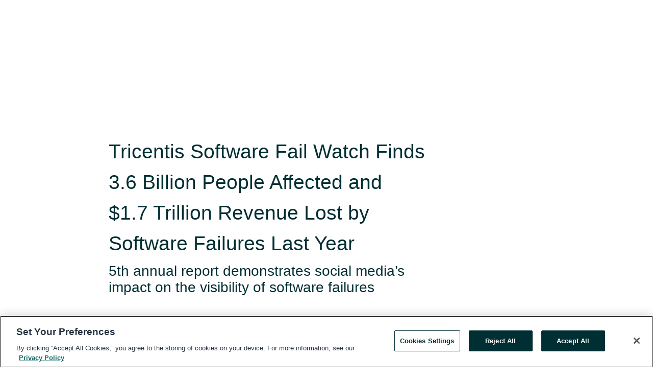

--- FILE ---
content_type: text/html; charset=utf-8
request_url: https://www.globenewswire.com/news-release/2018/01/24/1304535/0/en/Tricentis-Software-Fail-Watch-Finds-3-6-Billion-People-Affected-and-1-7-Trillion-Revenue-Lost-by-Software-Failures-Last-Year.html
body_size: 10032
content:
<!DOCTYPE HTML>
<html xmlns="http://www.w3.org/1999/xhtml" lang="en">

<head>
    <meta charset="UTF-8" />
    <meta name="viewport" content="width=device-width, initial-scale=1" />

    <script data-document-language="true"
            src="https://cdn.cookielaw.org/scripttemplates/otSDKStub.js"
            data-domain-script="93ab55d0-5227-4b5f-9baa-7c0805ac9eec"
            id="cookie-consent-script"
            charset="UTF-8"
            type="text/javascript">
    </script>


            <!-- Google Tag Manager -->
                    <script>
                    (function (w, d, s, l, i) {
                        w[l] = w[l] || []; w[l].push({
                            'gtm.start':
                                new Date().getTime(), event: 'gtm.js'
                        }); var f = d.getElementsByTagName(s)[0],
                            j = d.createElement(s), dl = l != 'dataLayer' ? '&l=' + l : ''; j.async = true; j.src =
                                'https://www.googletagmanager.com/gtm.js?id=' + i + dl; f.parentNode.insertBefore(j, f);
                    })(window, document, 'script', 'dataLayer', 'GTM-KTB664ZR');
                    </script>
                    <script>
                    (function (w, d, s, l, i) {
                        w[l] = w[l] || []; w[l].push({
                            'gtm.start':
                                new Date().getTime(), event: 'gtm.js'
                        }); var f = d.getElementsByTagName(s)[0],
                            j = d.createElement(s), dl = l != 'dataLayer' ? '&l=' + l : ''; j.async = true; j.src =
                                'https://www.googletagmanager.com/gtm.js?id=' + i + dl; f.parentNode.insertBefore(j, f);
                    })(window, document, 'script', 'dataLayer', 'GTM-KMH7P3LL');
                    </script>
 


    <title>Tricentis Software Fail Watch Finds 3.6 Billion People</title>
    


<!-- Search Engine Friendly Metadata  -->
<meta name="author" content="Tricentis" />
<meta name="keywords" content="Tricentis, software testing, Agile, continuous testing, devops, digital transformation, technology, test automation, software failure, report" />
<meta name="description" content="5th annual report demonstrates social media’s impact on the visibility of software failures..." />
<meta name="title" content="Tricentis Software Fail Watch Finds 3.6 Billion People Affected and $1.7 Trillion Revenue Lost by Software Failures Last Year" />
<meta name="ticker" content="" />
<meta name="DC.date.issued" content="2018-01-24" />
<!-- Google site verification meta tag -->
<meta name="google-site-verification" content="TPh-fYpDjXZUz98ciWasVb52qbvctqomC6zZc8vuUPU" />
<!-- Google Syndication source  -->
<link name="syndication-source" href="https://www.globenewswire.com/news-release/2018/01/24/1304535/0/en/Tricentis-Software-Fail-Watch-Finds-3-6-Billion-People-Affected-and-1-7-Trillion-Revenue-Lost-by-Software-Failures-Last-Year.html" />
<meta name="original-source" content="https://www.globenewswire.com/news-release/2018/01/24/1304535/0/en/Tricentis-Software-Fail-Watch-Finds-3-6-Billion-People-Affected-and-1-7-Trillion-Revenue-Lost-by-Software-Failures-Last-Year.html" />
<!-- Twitter Cards -->
<meta name="twitter:card" content="summary" />
<meta name="twitter:site" content="globenewswire" />
<meta name="twitter:title" content="Tricentis Software Fail Watch Finds 3.6 Billion People Affected and $1.7 Trillion Revenue Lost by Software Failures Last Year" />
<meta name="twitter:description" content="5th annual report demonstrates social media’s impact on the visibility of software failures..." />
<!-- <meta name="twitter:creator" content="??????" />  -->
<!-- Open Graph-->
<meta property="og:title" content="Tricentis Software Fail Watch Finds 3.6 Billion People Affected and $1.7 Trillion Revenue Lost by Software Failures Last Year" />
<meta property="og:type" content="article" />

        <meta name="twitter:image" content="https://ml.globenewswire.com/Resource/Download/d8505865-ff9b-42ce-8afe-47ce5f7c18f9"/>
        <meta property="og:image" content="https://ml.globenewswire.com/Resource/Download/d8505865-ff9b-42ce-8afe-47ce5f7c18f9"/>

<meta property="og:url" content="https://www.globenewswire.com/news-release/2018/01/24/1304535/0/en/Tricentis-Software-Fail-Watch-Finds-3-6-Billion-People-Affected-and-1-7-Trillion-Revenue-Lost-by-Software-Failures-Last-Year.html" />
<meta property="og:description" content="5th annual report demonstrates social media’s impact on the visibility of software failures..." />
<meta property="og:article:published_time" content="2018-01-24T18:54:20Z" />
<meta property="og:article:author " content="Tricentis" />
<meta property="og:article:tag" content="Tricentis, software testing, Agile, continuous testing, devops, digital transformation, technology, test automation, software failure, report" />
<meta property="og:locale" content="en_US" />
<meta property="og:site_name" content="GlobeNewswire News Room" />
        <meta property="og:image" content="https://resource.globenewswire.com/Resource/Download/13afa736-f116-4b67-85b8-a904e2c98abd" />


    <meta http-equiv="content-language" content="en-us">
    <link rel="shortcut icon" href="/Content/logo/favicon.ico" type="image/x-icon" />
    
    <style>
*,::after,::before{box-sizing:border-box}body{margin:0;font-family:-apple-system,BlinkMacSystemFont,"Segoe UI",Roboto,"Helvetica Neue",Arial,"Noto Sans",sans-serif,"Apple Color Emoji","Segoe UI Emoji","Segoe UI Symbol","Noto Color Emoji";font-size:1rem;font-weight:400;line-height:1.5;color:#212529;text-align:left;background-color:#fff}.container,.container-fluid{width:100%;padding-right:15px;padding-left:15px;margin-right:auto;margin-left:auto}.row{display:-ms-flexbox;display:flex;-ms-flex-wrap:wrap;flex-wrap:wrap;margin-right:-15px;margin-left:-15px}.attachment-row{margin-left:0;margin-right:0}.col,.col-1,.col-10,.col-11,.col-12,.col-2,.col-3,.col-4,.col-5,.col-6,.col-7,.col-8,.col-9,.col-auto,.col-lg,.col-lg-1,.col-lg-10,.col-lg-11,.col-lg-12,.col-lg-2,.col-lg-3,.col-lg-4,.col-lg-5,.col-lg-6,.col-lg-7,.col-lg-8,.col-lg-9,.col-lg-auto,.col-md,.col-md-1,.col-md-10,.col-md-11,.col-md-12,.col-md-2,.col-md-3,.col-md-4,.col-md-5,.col-md-6,.col-md-7,.col-md-8,.col-md-9,.col-md-auto,.col-sm,.col-sm-1,.col-sm-10,.col-sm-11,.col-sm-12,.col-sm-2,.col-sm-3,.col-sm-4,.col-sm-5,.col-sm-6,.col-sm-7,.col-sm-8,.col-sm-9,.col-sm-auto,.col-xl,.col-xl-1,.col-xl-10,.col-xl-11,.col-xl-12,.col-xl-2,.col-xl-3,.col-xl-4,.col-xl-5,.col-xl-6,.col-xl-7,.col-xl-8,.col-xl-9,.col-xl-auto{position:relative;width:100%;padding-right:15px;padding-left:15px}.d-flex{display:-ms-flexbox!important;display:flex!important}.justify-content-start{-ms-flex-pack:start!important;justify-content:flex-start!important}.justify-content-end{-ms-flex-pack:end!important;justify-content:flex-end!important}.justify-content-center{-ms-flex-pack:center!important;justify-content:center!important}.justify-content-between{-ms-flex-pack:justify!important;justify-content:space-between!important}.align-items-center{-ms-flex-align:center!important;align-items:center!important}.align-items-start{-ms-flex-align:start!important;align-items:flex-start!important}.align-items-end{-ms-flex-align:end!important;align-items:flex-end!important}.text-center{text-align:center!important}.text-left{text-align:left!important}.text-right{text-align:right!important}
</style>


    <link rel="preload" as="style" href="/Content/css/bootstrap.min.css" onload="this.rel='stylesheet'" />
    <link rel="preload" as="style" href="/bundles/pnr-global-styles-v2?v=9pzYx8eSfGH4a94jj8VVvcBAajhkLyhoyKcbIO9Gfz01" onload="this.rel='stylesheet'" />
    <link rel="preload" as="style" href="/bundles/react-styles?v=b_fjGqmGaiTPLfxc1JHaZ0vIcbDqd6UnW8kQLg-Fkgk1" onload="this.rel='stylesheet'" />
    <link rel="preload" as="style" href="/home/assests/styles/global-override.css" onload="this.rel='stylesheet'" />
    <link href="/bundles/react-styles?v=b_fjGqmGaiTPLfxc1JHaZ0vIcbDqd6UnW8kQLg-Fkgk1" rel="stylesheet"/>


    <script src="/Scripts/stickyfill.min.js" defer async></script>

        <link rel="canonical" href="https://www.globenewswire.com/news-release/2018/01/24/1304535/0/en/Tricentis-Software-Fail-Watch-Finds-3-6-Billion-People-Affected-and-1-7-Trillion-Revenue-Lost-by-Software-Failures-Last-Year.html" />
                <link rel="alternate" href="https://www.globenewswire.com/news-release/2018/01/24/1304535/0/en/Tricentis-Software-Fail-Watch-Finds-3-6-Billion-People-Affected-and-1-7-Trillion-Revenue-Lost-by-Software-Failures-Last-Year.html" hreflang="en" />
                <link rel="alternate" href="https://www.globenewswire.com/fr/news-release/2018/01/24/1304535/0/en/Tricentis-Software-Fail-Watch-Finds-3-6-Billion-People-Affected-and-1-7-Trillion-Revenue-Lost-by-Software-Failures-Last-Year.html" hreflang="fr" />
                <link rel="alternate" href="https://www.globenewswire.com/de/news-release/2018/01/24/1304535/0/en/Tricentis-Software-Fail-Watch-Finds-3-6-Billion-People-Affected-and-1-7-Trillion-Revenue-Lost-by-Software-Failures-Last-Year.html" hreflang="de" />
                <link rel="alternate" href="https://www.globenewswire.com/news-release/2018/01/24/1304535/0/en/Tricentis-Software-Fail-Watch-Finds-3-6-Billion-People-Affected-and-1-7-Trillion-Revenue-Lost-by-Software-Failures-Last-Year.html" hreflang="x-default" />
<script type="text/javascript" defer src="/bundles/layout-jquery-scripts?v=TXkXsX7p7r9-AnnjDqFdUGhnEN2-r8TpYAaGbshNq4s1"></script>
        <link rel="preload" href="/bundles/react-scripts?v=zyci3s7aGQqRkvoO_AOz6ZQ3gz-P9CICgSzEfElX_V81" as="script">

    <script type="text/javascript">
        window.enableInlineImageZoom = false;
        var fsEnableInlineImageZoom = 'True';
        if (fsEnableInlineImageZoom && fsEnableInlineImageZoom.trim().toLowerCase() === 'true')
        {
            window.enableInlineImageZoom = true;
        }

        window.quoteCarouselSettings = {
            isEnabled: 'False' === 'True' ? true : false,
            documentQuotes: '',
            releaseYear: '2018',
        };



    </script>
    <script src="/bundles/article-details-scripts?v=zmZ4siZHjBmTgZvf_xZeAqLWaIhNc7WVWZbm-gsnYAk1"></script>


<input name="__RequestVerificationToken" type="hidden" value="0d4EetNe2QA6wsI_226bKgCiT8vsAuSeyV_lSOWSLviw5wEbV__W79YMNhcy7_ZbMXMzksJUGZ09PT_YbXZs1KafKoE1" />
    <script type="application/ld+json">
        {"@context":"https://schema.org","@type":"NewsArticle","@id":"https://www.globenewswire.com/news-release/2018/01/24/1304535/0/en/Tricentis-Software-Fail-Watch-Finds-3-6-Billion-People-Affected-and-1-7-Trillion-Revenue-Lost-by-Software-Failures-Last-Year.html","url":"https://www.globenewswire.com/news-release/2018/01/24/1304535/0/en/Tricentis-Software-Fail-Watch-Finds-3-6-Billion-People-Affected-and-1-7-Trillion-Revenue-Lost-by-Software-Failures-Last-Year.html","headline":"Tricentis Software Fail Watch Finds 3.6 Billion People Affected and $1.7 Trillion Revenue Lost by Software Failures Last Year","alternativeHeadline":"Tricentis Software Fail Watch Finds 3.6 Billion People Affected and","description":"5th annual report demonstrates social media’s impact on the visibility of software failures...","dateline":"Los Altos, California, UNITED STATES","datePublished":"2018-01-24T18:54:20Z","dateModified":"2018-01-24T18:54:20Z","inLanguage":"en","isAccessibleForFree":true,"keywords":["Tricentis","software testing","Agile","continuous testing","devops","digital transformation","technology","test automation","software failure","report"],"articleSection":["Company Announcement"],"image":[{"@type":"ImageObject","url":"https://resource.globenewswire.com/Resource/Download/13afa736-f116-4b67-85b8-a904e2c98abd?size=2","width":374,"height":800,"caption":"The software fail stories we record are split into one of three categories: Software bugs, security vulnerabilities, and usability glitches. "}],"author":{"@type":"Organization","@id":"http://www.tricentis.com/en/home","name":"Tricentis","url":"http://www.tricentis.com/en/home","logo":{"@type":"ImageObject","url":"http://www.globenewswire.com/Attachment/LogoDisplay/503536?filename=503536.jpg&size=1","width":374,"height":800,"caption":"Tricentis"}},"publisher":{"@type":"Organization","@id":"https://www.globenewswire.com/","name":"GlobeNewswire","url":"https://www.globenewswire.com","description":"GlobeNewswire is a leading press release distribution service for financial and corporate communications.","logo":{"@type":"ImageObject","url":"https://www.globenewswire.com/Home/assests/images/eq-notified-dark.svg","width":300,"height":64}},"sourceOrganization":[{"@type":"Organization","@id":"http://www.tricentis.com/en/home","name":"Tricentis","url":"http://www.tricentis.com/en/home"}],"locationCreated":{"@type":"Place","name":"Los Altos, California, UNITED STATES"}}
    </script>



    
    <link href="/bundles/article-details-styles?v=4wr0seRDRf-Zm2LPF8-8pSRMjBVU7XxCC_HHIUyyQps1" rel="stylesheet"/>



    <script src="/bundles/global-shared-scripts?v=judktJnKKFTlTNQ_2dcLwzh7zTItc3AhwgQaeqAriwU1"></script>

</head>
<body id="app-body-container" style="margin:0;">
        <!-- Google Tag Manager (noscript) -->
                <noscript><iframe src="https://www.googletagmanager.com/ns.html?id=GTM-KTB664ZR" height="0" width="0" style="display:none;visibility:hidden"></iframe></noscript>
                <noscript><iframe src="https://www.googletagmanager.com/ns.html?id=GTM-KMH7P3LL" height="0" width="0" style="display:none;visibility:hidden"></iframe></noscript>
        <!-- End Google Tag Manager (noscript) -->

    <div role="main">
        <a href="#maincontainer" class="skip-link btn btn-primary text-uppercase">Accessibility: Skip TopNav</a>
        <!--Start header -->
        <div id="pnr-global-site-header-section" style="min-height: 85px">
        </div>
        <!--End header-->
        <!-- Start Body -->
        <div class="pnr-body-container" id="maincontainer" tabindex="-1">
                <script type="text/javascript">

            // used in ui component
        window.pnrApplicationSettings = {
                Application:"pnr",
                SelectedLocale: 'en-US',
                PnrHostUrl: 'https://www.globenewswire.com',
                IsAuthenticated: 'False' === "True" ? true : false,
                ContextUser: '',
                ApplicationUrl: 'https://www.globenewswire.com',
                PageContext: '',
                SubscriptionId: 0,
                SubscriptionName: '',
                ArticleLogoUrl: '',
                ArticleHeadline: '',
                IsMobileVersion: 'False' === "True" ? true : false,
                HideLanguageSelection : false,
                NewsSearchHeading: '',
                ArticleMediaAttachments: [],
                AuthSessionExpirationMinutes: '0',
                AppLogoUrl: 'https://www.globenewswire.com/content/logo/color.svg',
                ReaderForgotPasswordUrl: 'https://pnrlogin.globenewswire.com/en/reset/confirmresetpassword',
                ReaderRegisterUrl: 'https://pnrlogin.globenewswire.com/en/register',
                IsQuickSignInEnabled: true,
                ReaderAccountBaseUrl: 'https://pnrlogin.globenewswire.com',
                articleSideBarSettings:{},
                SiteSupportedLanguages: 'en,fr,de',
                HideOrganizationSearch: false,
                SearchBasePath: '/search/',
                GoogleClientId: '747241285181-l5skhv8icjefl651ehg7ps4eif8kpqgi.apps.googleusercontent.com',
                GoogleSsoEnabled: true,
                ArticleLanguage: "",
                LinkedInSsoEnabled: false,
                LinkedInVersion: '',
				ClaimStatus: null,
				HideQuickSignInLogin:false,
                SessionId: '',
                ContextWidgetPublicId:""
            };
    </script>






<script type="text/javascript">
       var articleSideBarEnabled = false;
       var fsArticleSideBarEnabled = 'True';
       if (fsArticleSideBarEnabled && fsArticleSideBarEnabled.trim().toLowerCase() === 'true')
       {
          articleSideBarEnabled = true;
    }
</script>

<div class="main-container container-overwrite p-0 d-flex" id="container-article" itemscope itemtype="http://schema.org/NewsArticle">

    <div class="main-container-content ">
        <meta itemprop="wordCount" content="0" />
        <meta itemprop="inLanguage" content="en" />
        <meta itemprop="description" name="description" content="5th annual report demonstrates social media’s impact on the visibility of software failures..." />
        <meta itemprop="dateModified" content="1/24/2018" />
        <meta itemscope itemprop="mainEntityOfPage" itemType="https://schema.org/WebPage" itemid="https://www.globenewswire.com/news-release/2018/01/24/1304535/0/en/Tricentis-Software-Fail-Watch-Finds-3-6-Billion-People-Affected-and-1-7-Trillion-Revenue-Lost-by-Software-Failures-Last-Year.html" />

        <div class="main-header-container ">






    <div class="carousel-container" id="article-logo-carousel">
    </div>
<script type="text/javascript">

    window.pnrApplicationSettings.PageContext = 'article-page';
    window.articlesSecondaryLogos = null;
        window.articlesSecondaryLogos = JSON.parse('[{\"Title\":\"Tricentis-Logo-750px.jpg\",\"Caption\":null,\"altText\":\"Tricentis-Logo-750px.jpg\",\"LogoUrl\":\"https://ml.globenewswire.com/Resource/Download/d8505865-ff9b-42ce-8afe-47ce5f7c18f9\",\"SourceAlias\":null,\"IsPrimaryLogo\":true,\"ShowDownloadLink\":false}]');


    try {
        window.pnrApplicationSettings.ArticleLogoUrl = 'https://ml.globenewswire.com/Resource/Download/d8505865-ff9b-42ce-8afe-47ce5f7c18f9?size=3';
    } catch (ex) {
        console.log(e);
    }
</script>


            <h1 class="article-headline" itemprop="headline" >Tricentis Software Fail Watch Finds 3.6 Billion People Affected and $1.7 Trillion Revenue Lost by Software Failures Last Year</h1>

                <h2 class="article-sub-headline" itemprop="alternativeHeadline" >5th annual report demonstrates social media’s impact on the visibility of software failures</h2>



<p class="article-published-source" style="min-height: 46px; min-width: 700px;">


    <span class="justify-content-start">
        <span class="article-published" itemprop="datePublished">
            <time datetime="2018-01-24T18:54:20Z">January 24, 2018 13:54 ET</time>
        </span>

        <span class="article-source" style="min-width: 260px;" itemprop="sourceOrganization" itemscope itemtype="http://schema.org/Organization">
            <span>&nbsp;</span>| Source:
            <span>

                <a href="/en/search/organization/Tricentis" itemprop="name">Tricentis</a>
            </span>
                <meta itemprop="logo" url="https://ml.globenewswire.com/Resource/Download/d8505865-ff9b-42ce-8afe-47ce5f7c18f9?size=2" alt="Company Name Logo" />

        </span>
    </span>

    <span id="pnr-global-follow-button" class="pnr-follow-button-width-height"></span>

    <span itemprop="author copyrightHolder" style="display: none;">Tricentis</span>

    

</p>

<script type="text/javascript">
    window.pnrApplicationSettings.articleSideBarSettings.orgDetails = {
            location : '',
            name : "Tricentis",
            website : 'http://www.tricentis.com/en/home',
            industryName: 'Technology',
            boilerplate: '',
            isCompanyProfileSectionVisible: 'True' === 'True' ? true : false,
            ceo: '',
            numberOfEmployees: '',
            revenue: '',
            netIncome: '',
    }

    window.pnrApplicationSettings.articleSideBarSettings.socialSettings = {
        facebookHandle: '',
        twitterHandle: '',
        linkedInHandle: '',
        youtubeHandle: '',
        vimeoHandle: '',
        tiktokHandle: '',
        instagramHandle: '',
        isSocialHandlersSectionVisible: 'True' === 'True' ? true : false,
        isSocialTimeLineSectionStatus: {
            twitterTimeLineSectionVisible : false,
        },
        isTwitterTimeLineEnabled:'False' === 'True' ? true : false,
    }
</script>

        </div>
        <hr />
        <div class="main-scroll-container">
            <div id="pnr-global-social-media-sidebar-section" style="display: block; position: absolute; height: 100%;"></div>
            <div class="main-body-container article-body "  id="main-body-container" itemprop="articleBody">
<p align="left">MOUNTAIN VIEW, Calif., Jan.  24, 2018  (GLOBE NEWSWIRE) -- Tricentis, the leader in Continuous Testing, today announced the release of their fifth annual Software Fail Watch report.<br /></p>  <p align="left"><a href="https://www.globenewswire.com/Tracker?data=qo8FqhjfqhSQ0fqunlEgrvmsR8G0Bb-32GblEnymSUdrqVFeJXdTe-ug3NOlirt9Zn5h74RmSA2wEwesUG54ioyuA50W3id9VVK_MI53BaGeqxVwrEp_EfpT9zdlc10oW8RVrwSJ985oYN2J22-ArHSN6kJOV7zn4XgOVEaaTtg=" rel="nofollow" target="_blank" title="">Download the 5<sup>th</sup> Annual Software Fail Watch report here.</a><strong> </strong></p>  <p align="left">The <em>Software Fail Watch</em> is a detailed analysis of the software failures, defects, and vulnerabilities covered by news organizations from around the globe. Tricentis analyzed each failure to reveal industry-specific trends as well as impacts to stock prices, market share, and customer trust and loyalty. This year’s report investigates 606 failures that affected over 3.6 billion people and caused $1.7 trillion in lost revenue.</p>  <p>“Reports like the <em>Software Fail Watch</em> provide a much needed ‘reality check’ for those of us in the testing world,” remarked Wolfgang Platz, Tricentis founder and CPO. “Today, software plays a larger part in consumer and business interactions than ever before, and, yet, the number of news stories of reports of bugs being released into production only continues to grow. However, with the right strategies, approaches to automation, and better alignment with the business, I am confident that trend will change.”</p>  <p>Some highlights of this year’s <em>Software Fail Watch</em> include:</p>  <ul type="disc"><li>Software failures resulted in 268 years of downtime</li><li>The number of reported failures was 10 percent higher in 2017 than in 2016</li><li>Retail and consumer technology industries experienced the most software failures of any industry analyzed</li></ul>  <p>This year’s report features a month-by-month breakdown of media coverage for select industries, a visualization of how quickly failures can spiral out of control, a new “Brand Erosion Index” that quantifies the impact of lost consumer trust, and a catalog of the biggest hacks, attacks, and exploits of 2017.</p>  <p><strong>About Tricentis</strong><br />Tricentis provides a Continuous Testing platform that accelerates testing to keep pace with Agile and DevOps. With the industry’s most innovative functional testing technologies, Tricentis breaks through the barriers experienced with conventional software testing tools — achieving test automation rates of over 90%. Our integrated software testing solution, Tricentis Tosca, consists of a unique Model-based Test Automation and Test Case Design approach, encompassing risk-based testing, test data management and provisioning, service virtualization, and more. Prominent analysts have recognized us as a Leader in both Software Test Automation and in Functional Automation Tools. We are established as a reliable enterprise partner, helping to deliver significant performance improvements to testing projects.</p>  <p>Tricentis’ 700+ customers include global names from the Top 500 brands such as HBO, Toyota, Allianz, BMW, Starbucks, Deutsche Bank, Lexmark, Orange, A&amp;E, Vantiv, Vodafone, Telstra and UBS. For regular news and information about Tricentis and the automated testing market, like and follow the company on: <a href="https://www.globenewswire.com/Tracker?data=gFckX95WeAo8DkXvy8VuqIeJbWVlnlAaHyPRi6VGa5_e0zpiWaNm3wxfQMjwOSgoSJBJB17gTNtaZSXC7dwJsclrLUqoLtkfUGY9kVQL5TU=" rel="nofollow" target="_blank" title="www.tricentis.com">www.tricentis.com</a>.<br /></p>  <ul type="disc"><li><a href="https://www.tricentis.com/automated-software-testing-tool-trial/" rel="nofollow" target="_blank" title="Free Trial">Free Trial</a></li><li><a href="https://twitter.com/Tricentis" rel="nofollow" target="_blank" title="Twitter @tricentis">Twitter @tricentis</a></li><li><a href="https://www.facebook.com/TRICENTIS/" rel="nofollow" target="_blank" title="Facebook">Facebook</a></li><li><a href="https://www.linkedin.com/company/tricentis-technology-&amp;-consulting-gmbh" rel="nofollow" target="_blank" title="LinkedIn">LinkedIn</a></li></ul>  <p>©Tricentis and Tosca are registered trademarks of Tricentis.  Other trade names used in this document are properties of their respective owners.</p>  <p><u>CONTACT</u></p>  <p>Sarah Thorson<br /> 10Fold Communications<br /> <a href="https://www.globenewswire.com/Tracker?data=pj05Tr9Fe-QA2zui8q_9TVSH819ySBAKthEirUJmFHtyXYYBqfnfT8rVcF5kvh9sVLnBKnHRYjI3lRYEE0hzBQC3tjnSTii4Dz-yrZOkE-Q=" rel="nofollow" target="_blank" title="tricentis@10fold.com">tricentis@10fold.com</a><br />+1 (609) 234-8531</p>  <p>Noel Wurst<br /> Tricentis<br /> <a href="https://www.globenewswire.com/Tracker?data=CFVJ_OHweQwHn7rXYFWpdUafSMoaYRulYbsy23Q705LOMsOZPDY5bk4u0i-AUzffyvcd2nBKjRY2NUYb1ChqyIHx8G599sf4rU0bEMBzX1s=" rel="nofollow" target="_blank" title="n.wurst@tricentis.com">n.wurst@tricentis.com</a><br /> +1 (904) 673-4427</p>  <p>A photo accompanying this announcement is available at <a href="https://www.globenewswire.com/Tracker?data=[base64]" rel="nofollow" target="_blank" title="">http://www.globenewswire.com/NewsRoom/AttachmentNg/13afa736-f116-4b67-85b8-a904e2c98abd</a></p>
            </div>



    <div id="article-resource-container" class="main-images-container">
        <div class="row images-row " id="article_image-box">
            <span class="col-md-6  col-xl-4 article-media-attachment" data-media='506126'>
                <a href="#"><img id="media-image-1" loading="lazy" src='https://resource.globenewswire.com/Resource/Download/13afa736-f116-4b67-85b8-a904e2c98abd?size=3' alt="SFW_FailuresByType" /><div class="zoom-out-map"><svg xmlns="http://www.w3.org/2000/svg" height="20px" viewBox="0 -960 960 960" width="20px" fill="currentColor"><path d="M144-144v-192h72v69l117-117 51 51-117 117h69v72H144Zm480 0v-72h69L576-333l51-51 117 117v-69h72v192H624ZM333-576 216-693v69h-72v-192h192v72h-69l117 117-51 51Zm294 0-51-51 117-117h-69v-72h192v192h-72v-69L627-576Z"/></svg></div></a>
                        <label id="media-image-title-1" class="article-image-title " title="2017 Software Failures By Type">2017 Software Failures By Type</label>

                <label id="media-image-caption-1" class="article-image-caption " title="The software fail stories we record are split into one of three categories: Software bugs, security vulnerabilities, and usability glitches. ">The software fail stories we record are split into one of three categories: Software bugs, security ...</label>
            </span>

        </div>
    </div>



<script type="text/javascript">
             pnrApplicationSettings.ArticleMediaAttachments = '[{\"Id\":506126,\"Format\":\"JPEG\",\"Source\":\"Tricentis\",\"Title\":\"2017 Software Failures By Type\",\"Caption\":\"The software fail stories we record are split into one of three categories: Software bugs, security vulnerabilities, and usability glitches. \",\"MediaUrl\":\"https://resource.globenewswire.com/Resource/Download/13afa736-f116-4b67-85b8-a904e2c98abd\",\"IsMediaLibraryVersion\":true,\"IsVideo\":false,\"FileGuid\":null}]';  


</script>
        <div class="main-tags-attachments-container">
            <hr/>
                <div class="tags-container">
                    <h2 class="tags-title">Tags</h2>
                            <span itemprop="keywords">
                                <a class="article_tag" id="search-tag-1" href="/en/search/tag/software%2520testing" title="software testing">software testing</a>
                            </span>
                            <span itemprop="keywords">
                                <a class="article_tag" id="search-tag-2" href="/en/search/tag/agile" title="Agile">Agile</a>
                            </span>
                            <span itemprop="keywords">
                                <a class="article_tag" id="search-tag-3" href="/en/search/tag/continuous%2520testing" title="continuous testing">continuous testing</a>
                            </span>
                            <span itemprop="keywords">
                                <a class="article_tag" id="search-tag-4" href="/en/search/tag/devops" title="devops">devops</a>
                            </span>
                            <span itemprop="keywords">
                                <a class="article_tag" id="search-tag-5" href="/en/search/tag/digital%2520transformation" title="digital transformation">digital transformation</a>
                            </span>
                            <span itemprop="keywords">
                                <a class="article_tag" id="search-tag-6" href="/en/search/tag/technology" title="technology">technology</a>
                            </span>
                            <span itemprop="keywords">
                                <a class="article_tag" id="search-tag-7" href="/en/search/tag/test%2520automation" title="test automation">test automation</a>
                            </span>
                            <span itemprop="keywords">
                                <a class="article_tag" id="search-tag-8" href="/en/search/tag/software%2520failure" title="software failure">software failure</a>
                            </span>
                            <span itemprop="keywords">
                                <a class="article_tag" id="search-tag-9" href="/en/search/tag/report" title="report">report</a>
                            </span>

                </div>


        </div>


<!-- Contact -->


        </div>

        <meta itemprop="provider" content="“GlobeNewswire”" />
        <meta itemprop="isFamilyFriendly" content="true" />
        <meta itemprop="copyrightYear" content="2018" />
    </div>
        <div class="company-profile-content" id="article-side-bar" style="position: relative; width: 20%; padding: 50px 32px; min-width: 300px; "></div>
</div>


<script type="text/javascript">
    window.setTimeout(() => {
        try {
            autoFitImages('.featuredNewsH', { debug: false });
        } catch (error) {
            console.error('Error in autoFitImages:', error);
        }
    }, 100); 
</script>



<div class="container-fluid">
    <div id="pnr-global-card-explore-view" class="custom-container" style="min-height: 500px;"></div>
</div>
<div id="attachment-render-section"></div>
<div id="large-table-viewer"></div>

        <input type="hidden" value="27-03-2024 02:37:08 UTC" data-format="DD-MM-YYYY HH:MM:SS" data-context="article" data-type="index" />
        <input type="hidden" value="27-03-2024 02:37:08 UTC" data-format="DD-MM-YYYY HH:MM:SS" data-context="body" data-type="index" />
    <input type="hidden" name="data-source" value="OS"/>


<script type="text/javascript">

    window.pnrApplicationSettings.PageContext = 'article-page';

    try {
        window.pnrApplicationSettings.ArticleHeadline = 'Tricentis Software Fail Watch Finds 3.6 Billion People Affected and $1.7 Trillion Revenue Lost by Software Failures Last Year';
    } catch (ex) {
        console.log(ex);
    }
    window.pnrApplicationSettings.IsAuthenticated = false;
    window.analyticsTrackingId = '';

    window.cardExplore = {
        id:"pnr-global-card-explore-view",
        ExploreView:{
            ApiUrl: "/api/article/explore/en/False",
            IsHorizontalView : true
        }
    };



    window.ZoomOutTitle = 'Expand';
    window.combinedMediaPortal = {
        followButtonElementId:"pnr-global-follow-button",
        socialMediaSideBarElementId:"pnr-global-social-media-sidebar-section",
        followFormModel: {
            ApiUrl:'/api/subscribe/follow-organization',
            ContextOrgId:41864,
            OrgName:'Tricentis'
        },
        socialShareModel: JSON.parse('{\"SocialItemData\":{\"Url\":\"https://www.globenewswire.com/news-release/2018/01/24/1304535/0/en/Tricentis-Software-Fail-Watch-Finds-3-6-Billion-People-Affected-and-1-7-Trillion-Revenue-Lost-by-Software-Failures-Last-Year.html\",\"Title\":\"Tricentis Software Fail Watch Finds 3.6 Billion People Affected and $1.7 Trillion Revenue Lost by Software Failures Last Year\",\"Body\":\"MOUNTAIN VIEW, Calif., Jan.  24, 2018  (GLOBE NEWSWIRE) -- Tricentis, the leader in Continuous Testing, today announced the release of their fifth annual Software Fail Watch report.  Download the 5th...\"},\"AdditionalItems\":[{\"Key\":\"printedcopy\",\"Label\":\"Print\",\"Url\":\"https://www.globenewswire.com/news-release/2018/01/24/1304535/0/en/Tricentis-Software-Fail-Watch-Finds-3-6-Billion-People-Affected-and-1-7-Trillion-Revenue-Lost-by-Software-Failures-Last-Year.html?print=1\",\"Track\":true},{\"Key\":\"downloadPdf\",\"Label\":\"Download PDF\",\"Url\":\"https://www.globenewswire.com/news-release/2018/01/24/1304535/0/en/Tricentis-Software-Fail-Watch-Finds-3-6-Billion-People-Affected-and-1-7-Trillion-Revenue-Lost-by-Software-Failures-Last-Year.html?pdf=1\",\"Track\":true},{\"Key\":\"rss\",\"Label\":\"Subscribe via RSS\",\"Url\":\"/rssfeed/organization/KuU9HpsN69xrl0ZjEpRDeQ==\",\"Track\":true},{\"Key\":\"atom\",\"Label\":\"Subscribe via ATOM\",\"Url\":\"/atomfeed/organization/KuU9HpsN69xrl0ZjEpRDeQ==\",\"Track\":true},{\"Key\":\"js-widget\",\"Label\":\"Javascript\",\"Url\":\"https://www.globenewswire.com/JSWidget/organization/CV01KONAC5i9DzD318uXHA%3d%3d\",\"Track\":false}],\"BasicModel\":false,\"ShowPintrest\":false}')
    }

    window.pnrApplicationSettings.NavBarScrollHeight = 300;
    window.pnrApplicationSettings.Version = 'dark';
    window.pnrApplicationSettings.articleSideBarSettings.pressReleaseActions = JSON.parse('{\"SocialItemData\":{\"Url\":\"https://www.globenewswire.com/news-release/2018/01/24/1304535/0/en/Tricentis-Software-Fail-Watch-Finds-3-6-Billion-People-Affected-and-1-7-Trillion-Revenue-Lost-by-Software-Failures-Last-Year.html\",\"Title\":\"Tricentis Software Fail Watch Finds 3.6 Billion People Affected and $1.7 Trillion Revenue Lost by Software Failures Last Year\",\"Body\":\"MOUNTAIN VIEW, Calif., Jan.  24, 2018  (GLOBE NEWSWIRE) -- Tricentis, the leader in Continuous Testing, today announced the release of their fifth annual Software Fail Watch report.  Download the 5th...\"},\"AdditionalItems\":[{\"Key\":\"printedcopy\",\"Label\":\"Print\",\"Url\":\"https://www.globenewswire.com/news-release/2018/01/24/1304535/0/en/Tricentis-Software-Fail-Watch-Finds-3-6-Billion-People-Affected-and-1-7-Trillion-Revenue-Lost-by-Software-Failures-Last-Year.html?print=1\",\"Track\":true},{\"Key\":\"downloadPdf\",\"Label\":\"Download PDF\",\"Url\":\"https://www.globenewswire.com/news-release/2018/01/24/1304535/0/en/Tricentis-Software-Fail-Watch-Finds-3-6-Billion-People-Affected-and-1-7-Trillion-Revenue-Lost-by-Software-Failures-Last-Year.html?pdf=1\",\"Track\":true},{\"Key\":\"rss\",\"Label\":\"Subscribe via RSS\",\"Url\":\"/rssfeed/organization/KuU9HpsN69xrl0ZjEpRDeQ==\",\"Track\":true},{\"Key\":\"atom\",\"Label\":\"Subscribe via ATOM\",\"Url\":\"/atomfeed/organization/KuU9HpsN69xrl0ZjEpRDeQ==\",\"Track\":true},{\"Key\":\"js-widget\",\"Label\":\"Javascript\",\"Url\":\"https://www.globenewswire.com/JSWidget/organization/CV01KONAC5i9DzD318uXHA%3d%3d\",\"Track\":false}],\"BasicModel\":false,\"ShowPintrest\":false}');
    window.pnrApplicationSettings.articleSideBarSettings.isEnabled = true;
    window.pnrApplicationSettings.articleSideBarSettings.releaseSummary = '';
    window.pnrApplicationSettings.articleSideBarSettings.isPreviewOnlyMode = false;
    window.pnrApplicationSettings.ArticleLanguage = "en";

</script>

        </div>
        <!-- End Body -->
        <!--Start footer -->
        <div id="pnr-global-site-footer-section" class="home-page-footer" style="min-height: 300px"></div>
        <!--End footer-->



        <script>
            var preloadedScript = document.createElement("script");
            preloadedScript.src = "/bundles/react-scripts?v=zyci3s7aGQqRkvoO_AOz6ZQ3gz-P9CICgSzEfElX_V81";
            document.head.appendChild(preloadedScript);
        </script>
        <noscript>
            <script src="/bundles/react-scripts?v=zyci3s7aGQqRkvoO_AOz6ZQ3gz-P9CICgSzEfElX_V81"></script>

        </noscript>
    </div>
    <div id="quick-reader-sign-container"></div>
</body>
</html>
